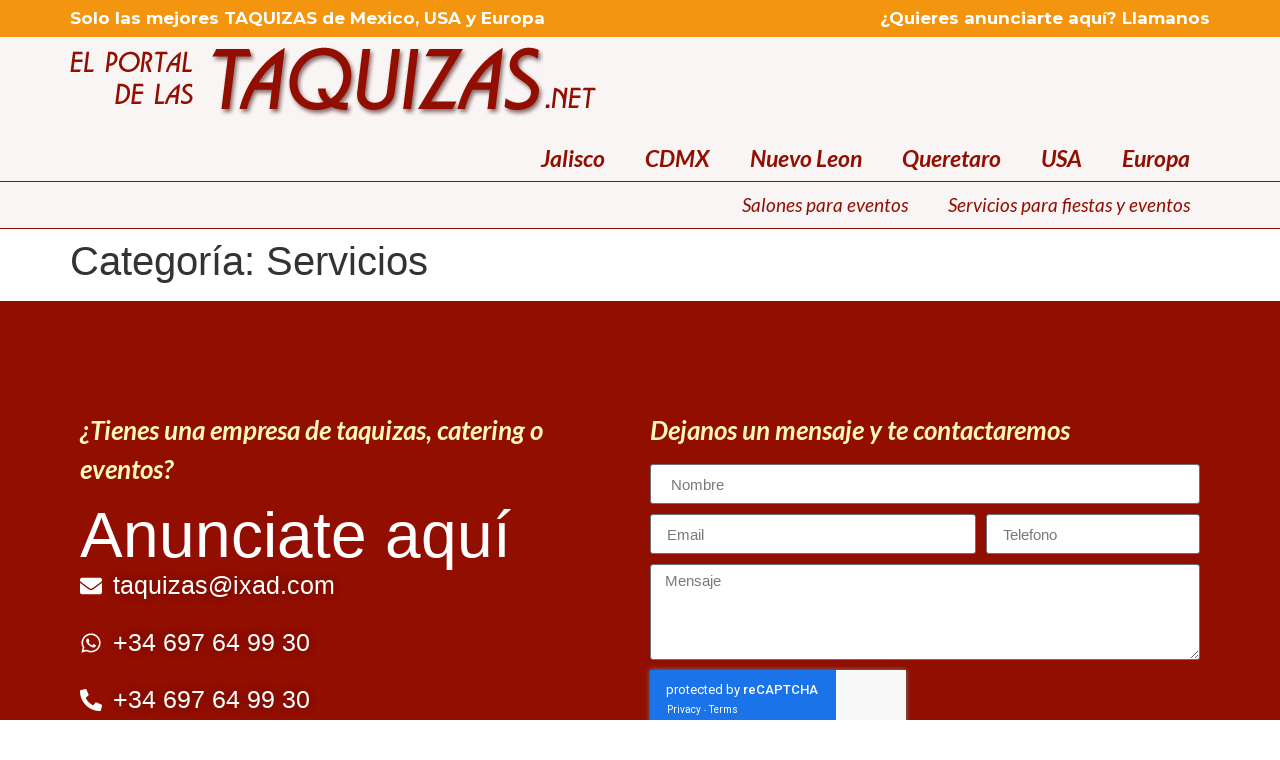

--- FILE ---
content_type: text/html; charset=utf-8
request_url: https://www.google.com/recaptcha/api2/anchor?ar=1&k=6LeOSYcpAAAAAMfqzTEVg01nAH5xAt8kYebeyjyW&co=aHR0cHM6Ly90YXF1aXphcy5uZXQ6NDQz&hl=en&type=v3&v=N67nZn4AqZkNcbeMu4prBgzg&size=invisible&badge=inline&sa=Form&anchor-ms=20000&execute-ms=30000&cb=15ihru5fl0dh
body_size: 48866
content:
<!DOCTYPE HTML><html dir="ltr" lang="en"><head><meta http-equiv="Content-Type" content="text/html; charset=UTF-8">
<meta http-equiv="X-UA-Compatible" content="IE=edge">
<title>reCAPTCHA</title>
<style type="text/css">
/* cyrillic-ext */
@font-face {
  font-family: 'Roboto';
  font-style: normal;
  font-weight: 400;
  font-stretch: 100%;
  src: url(//fonts.gstatic.com/s/roboto/v48/KFO7CnqEu92Fr1ME7kSn66aGLdTylUAMa3GUBHMdazTgWw.woff2) format('woff2');
  unicode-range: U+0460-052F, U+1C80-1C8A, U+20B4, U+2DE0-2DFF, U+A640-A69F, U+FE2E-FE2F;
}
/* cyrillic */
@font-face {
  font-family: 'Roboto';
  font-style: normal;
  font-weight: 400;
  font-stretch: 100%;
  src: url(//fonts.gstatic.com/s/roboto/v48/KFO7CnqEu92Fr1ME7kSn66aGLdTylUAMa3iUBHMdazTgWw.woff2) format('woff2');
  unicode-range: U+0301, U+0400-045F, U+0490-0491, U+04B0-04B1, U+2116;
}
/* greek-ext */
@font-face {
  font-family: 'Roboto';
  font-style: normal;
  font-weight: 400;
  font-stretch: 100%;
  src: url(//fonts.gstatic.com/s/roboto/v48/KFO7CnqEu92Fr1ME7kSn66aGLdTylUAMa3CUBHMdazTgWw.woff2) format('woff2');
  unicode-range: U+1F00-1FFF;
}
/* greek */
@font-face {
  font-family: 'Roboto';
  font-style: normal;
  font-weight: 400;
  font-stretch: 100%;
  src: url(//fonts.gstatic.com/s/roboto/v48/KFO7CnqEu92Fr1ME7kSn66aGLdTylUAMa3-UBHMdazTgWw.woff2) format('woff2');
  unicode-range: U+0370-0377, U+037A-037F, U+0384-038A, U+038C, U+038E-03A1, U+03A3-03FF;
}
/* math */
@font-face {
  font-family: 'Roboto';
  font-style: normal;
  font-weight: 400;
  font-stretch: 100%;
  src: url(//fonts.gstatic.com/s/roboto/v48/KFO7CnqEu92Fr1ME7kSn66aGLdTylUAMawCUBHMdazTgWw.woff2) format('woff2');
  unicode-range: U+0302-0303, U+0305, U+0307-0308, U+0310, U+0312, U+0315, U+031A, U+0326-0327, U+032C, U+032F-0330, U+0332-0333, U+0338, U+033A, U+0346, U+034D, U+0391-03A1, U+03A3-03A9, U+03B1-03C9, U+03D1, U+03D5-03D6, U+03F0-03F1, U+03F4-03F5, U+2016-2017, U+2034-2038, U+203C, U+2040, U+2043, U+2047, U+2050, U+2057, U+205F, U+2070-2071, U+2074-208E, U+2090-209C, U+20D0-20DC, U+20E1, U+20E5-20EF, U+2100-2112, U+2114-2115, U+2117-2121, U+2123-214F, U+2190, U+2192, U+2194-21AE, U+21B0-21E5, U+21F1-21F2, U+21F4-2211, U+2213-2214, U+2216-22FF, U+2308-230B, U+2310, U+2319, U+231C-2321, U+2336-237A, U+237C, U+2395, U+239B-23B7, U+23D0, U+23DC-23E1, U+2474-2475, U+25AF, U+25B3, U+25B7, U+25BD, U+25C1, U+25CA, U+25CC, U+25FB, U+266D-266F, U+27C0-27FF, U+2900-2AFF, U+2B0E-2B11, U+2B30-2B4C, U+2BFE, U+3030, U+FF5B, U+FF5D, U+1D400-1D7FF, U+1EE00-1EEFF;
}
/* symbols */
@font-face {
  font-family: 'Roboto';
  font-style: normal;
  font-weight: 400;
  font-stretch: 100%;
  src: url(//fonts.gstatic.com/s/roboto/v48/KFO7CnqEu92Fr1ME7kSn66aGLdTylUAMaxKUBHMdazTgWw.woff2) format('woff2');
  unicode-range: U+0001-000C, U+000E-001F, U+007F-009F, U+20DD-20E0, U+20E2-20E4, U+2150-218F, U+2190, U+2192, U+2194-2199, U+21AF, U+21E6-21F0, U+21F3, U+2218-2219, U+2299, U+22C4-22C6, U+2300-243F, U+2440-244A, U+2460-24FF, U+25A0-27BF, U+2800-28FF, U+2921-2922, U+2981, U+29BF, U+29EB, U+2B00-2BFF, U+4DC0-4DFF, U+FFF9-FFFB, U+10140-1018E, U+10190-1019C, U+101A0, U+101D0-101FD, U+102E0-102FB, U+10E60-10E7E, U+1D2C0-1D2D3, U+1D2E0-1D37F, U+1F000-1F0FF, U+1F100-1F1AD, U+1F1E6-1F1FF, U+1F30D-1F30F, U+1F315, U+1F31C, U+1F31E, U+1F320-1F32C, U+1F336, U+1F378, U+1F37D, U+1F382, U+1F393-1F39F, U+1F3A7-1F3A8, U+1F3AC-1F3AF, U+1F3C2, U+1F3C4-1F3C6, U+1F3CA-1F3CE, U+1F3D4-1F3E0, U+1F3ED, U+1F3F1-1F3F3, U+1F3F5-1F3F7, U+1F408, U+1F415, U+1F41F, U+1F426, U+1F43F, U+1F441-1F442, U+1F444, U+1F446-1F449, U+1F44C-1F44E, U+1F453, U+1F46A, U+1F47D, U+1F4A3, U+1F4B0, U+1F4B3, U+1F4B9, U+1F4BB, U+1F4BF, U+1F4C8-1F4CB, U+1F4D6, U+1F4DA, U+1F4DF, U+1F4E3-1F4E6, U+1F4EA-1F4ED, U+1F4F7, U+1F4F9-1F4FB, U+1F4FD-1F4FE, U+1F503, U+1F507-1F50B, U+1F50D, U+1F512-1F513, U+1F53E-1F54A, U+1F54F-1F5FA, U+1F610, U+1F650-1F67F, U+1F687, U+1F68D, U+1F691, U+1F694, U+1F698, U+1F6AD, U+1F6B2, U+1F6B9-1F6BA, U+1F6BC, U+1F6C6-1F6CF, U+1F6D3-1F6D7, U+1F6E0-1F6EA, U+1F6F0-1F6F3, U+1F6F7-1F6FC, U+1F700-1F7FF, U+1F800-1F80B, U+1F810-1F847, U+1F850-1F859, U+1F860-1F887, U+1F890-1F8AD, U+1F8B0-1F8BB, U+1F8C0-1F8C1, U+1F900-1F90B, U+1F93B, U+1F946, U+1F984, U+1F996, U+1F9E9, U+1FA00-1FA6F, U+1FA70-1FA7C, U+1FA80-1FA89, U+1FA8F-1FAC6, U+1FACE-1FADC, U+1FADF-1FAE9, U+1FAF0-1FAF8, U+1FB00-1FBFF;
}
/* vietnamese */
@font-face {
  font-family: 'Roboto';
  font-style: normal;
  font-weight: 400;
  font-stretch: 100%;
  src: url(//fonts.gstatic.com/s/roboto/v48/KFO7CnqEu92Fr1ME7kSn66aGLdTylUAMa3OUBHMdazTgWw.woff2) format('woff2');
  unicode-range: U+0102-0103, U+0110-0111, U+0128-0129, U+0168-0169, U+01A0-01A1, U+01AF-01B0, U+0300-0301, U+0303-0304, U+0308-0309, U+0323, U+0329, U+1EA0-1EF9, U+20AB;
}
/* latin-ext */
@font-face {
  font-family: 'Roboto';
  font-style: normal;
  font-weight: 400;
  font-stretch: 100%;
  src: url(//fonts.gstatic.com/s/roboto/v48/KFO7CnqEu92Fr1ME7kSn66aGLdTylUAMa3KUBHMdazTgWw.woff2) format('woff2');
  unicode-range: U+0100-02BA, U+02BD-02C5, U+02C7-02CC, U+02CE-02D7, U+02DD-02FF, U+0304, U+0308, U+0329, U+1D00-1DBF, U+1E00-1E9F, U+1EF2-1EFF, U+2020, U+20A0-20AB, U+20AD-20C0, U+2113, U+2C60-2C7F, U+A720-A7FF;
}
/* latin */
@font-face {
  font-family: 'Roboto';
  font-style: normal;
  font-weight: 400;
  font-stretch: 100%;
  src: url(//fonts.gstatic.com/s/roboto/v48/KFO7CnqEu92Fr1ME7kSn66aGLdTylUAMa3yUBHMdazQ.woff2) format('woff2');
  unicode-range: U+0000-00FF, U+0131, U+0152-0153, U+02BB-02BC, U+02C6, U+02DA, U+02DC, U+0304, U+0308, U+0329, U+2000-206F, U+20AC, U+2122, U+2191, U+2193, U+2212, U+2215, U+FEFF, U+FFFD;
}
/* cyrillic-ext */
@font-face {
  font-family: 'Roboto';
  font-style: normal;
  font-weight: 500;
  font-stretch: 100%;
  src: url(//fonts.gstatic.com/s/roboto/v48/KFO7CnqEu92Fr1ME7kSn66aGLdTylUAMa3GUBHMdazTgWw.woff2) format('woff2');
  unicode-range: U+0460-052F, U+1C80-1C8A, U+20B4, U+2DE0-2DFF, U+A640-A69F, U+FE2E-FE2F;
}
/* cyrillic */
@font-face {
  font-family: 'Roboto';
  font-style: normal;
  font-weight: 500;
  font-stretch: 100%;
  src: url(//fonts.gstatic.com/s/roboto/v48/KFO7CnqEu92Fr1ME7kSn66aGLdTylUAMa3iUBHMdazTgWw.woff2) format('woff2');
  unicode-range: U+0301, U+0400-045F, U+0490-0491, U+04B0-04B1, U+2116;
}
/* greek-ext */
@font-face {
  font-family: 'Roboto';
  font-style: normal;
  font-weight: 500;
  font-stretch: 100%;
  src: url(//fonts.gstatic.com/s/roboto/v48/KFO7CnqEu92Fr1ME7kSn66aGLdTylUAMa3CUBHMdazTgWw.woff2) format('woff2');
  unicode-range: U+1F00-1FFF;
}
/* greek */
@font-face {
  font-family: 'Roboto';
  font-style: normal;
  font-weight: 500;
  font-stretch: 100%;
  src: url(//fonts.gstatic.com/s/roboto/v48/KFO7CnqEu92Fr1ME7kSn66aGLdTylUAMa3-UBHMdazTgWw.woff2) format('woff2');
  unicode-range: U+0370-0377, U+037A-037F, U+0384-038A, U+038C, U+038E-03A1, U+03A3-03FF;
}
/* math */
@font-face {
  font-family: 'Roboto';
  font-style: normal;
  font-weight: 500;
  font-stretch: 100%;
  src: url(//fonts.gstatic.com/s/roboto/v48/KFO7CnqEu92Fr1ME7kSn66aGLdTylUAMawCUBHMdazTgWw.woff2) format('woff2');
  unicode-range: U+0302-0303, U+0305, U+0307-0308, U+0310, U+0312, U+0315, U+031A, U+0326-0327, U+032C, U+032F-0330, U+0332-0333, U+0338, U+033A, U+0346, U+034D, U+0391-03A1, U+03A3-03A9, U+03B1-03C9, U+03D1, U+03D5-03D6, U+03F0-03F1, U+03F4-03F5, U+2016-2017, U+2034-2038, U+203C, U+2040, U+2043, U+2047, U+2050, U+2057, U+205F, U+2070-2071, U+2074-208E, U+2090-209C, U+20D0-20DC, U+20E1, U+20E5-20EF, U+2100-2112, U+2114-2115, U+2117-2121, U+2123-214F, U+2190, U+2192, U+2194-21AE, U+21B0-21E5, U+21F1-21F2, U+21F4-2211, U+2213-2214, U+2216-22FF, U+2308-230B, U+2310, U+2319, U+231C-2321, U+2336-237A, U+237C, U+2395, U+239B-23B7, U+23D0, U+23DC-23E1, U+2474-2475, U+25AF, U+25B3, U+25B7, U+25BD, U+25C1, U+25CA, U+25CC, U+25FB, U+266D-266F, U+27C0-27FF, U+2900-2AFF, U+2B0E-2B11, U+2B30-2B4C, U+2BFE, U+3030, U+FF5B, U+FF5D, U+1D400-1D7FF, U+1EE00-1EEFF;
}
/* symbols */
@font-face {
  font-family: 'Roboto';
  font-style: normal;
  font-weight: 500;
  font-stretch: 100%;
  src: url(//fonts.gstatic.com/s/roboto/v48/KFO7CnqEu92Fr1ME7kSn66aGLdTylUAMaxKUBHMdazTgWw.woff2) format('woff2');
  unicode-range: U+0001-000C, U+000E-001F, U+007F-009F, U+20DD-20E0, U+20E2-20E4, U+2150-218F, U+2190, U+2192, U+2194-2199, U+21AF, U+21E6-21F0, U+21F3, U+2218-2219, U+2299, U+22C4-22C6, U+2300-243F, U+2440-244A, U+2460-24FF, U+25A0-27BF, U+2800-28FF, U+2921-2922, U+2981, U+29BF, U+29EB, U+2B00-2BFF, U+4DC0-4DFF, U+FFF9-FFFB, U+10140-1018E, U+10190-1019C, U+101A0, U+101D0-101FD, U+102E0-102FB, U+10E60-10E7E, U+1D2C0-1D2D3, U+1D2E0-1D37F, U+1F000-1F0FF, U+1F100-1F1AD, U+1F1E6-1F1FF, U+1F30D-1F30F, U+1F315, U+1F31C, U+1F31E, U+1F320-1F32C, U+1F336, U+1F378, U+1F37D, U+1F382, U+1F393-1F39F, U+1F3A7-1F3A8, U+1F3AC-1F3AF, U+1F3C2, U+1F3C4-1F3C6, U+1F3CA-1F3CE, U+1F3D4-1F3E0, U+1F3ED, U+1F3F1-1F3F3, U+1F3F5-1F3F7, U+1F408, U+1F415, U+1F41F, U+1F426, U+1F43F, U+1F441-1F442, U+1F444, U+1F446-1F449, U+1F44C-1F44E, U+1F453, U+1F46A, U+1F47D, U+1F4A3, U+1F4B0, U+1F4B3, U+1F4B9, U+1F4BB, U+1F4BF, U+1F4C8-1F4CB, U+1F4D6, U+1F4DA, U+1F4DF, U+1F4E3-1F4E6, U+1F4EA-1F4ED, U+1F4F7, U+1F4F9-1F4FB, U+1F4FD-1F4FE, U+1F503, U+1F507-1F50B, U+1F50D, U+1F512-1F513, U+1F53E-1F54A, U+1F54F-1F5FA, U+1F610, U+1F650-1F67F, U+1F687, U+1F68D, U+1F691, U+1F694, U+1F698, U+1F6AD, U+1F6B2, U+1F6B9-1F6BA, U+1F6BC, U+1F6C6-1F6CF, U+1F6D3-1F6D7, U+1F6E0-1F6EA, U+1F6F0-1F6F3, U+1F6F7-1F6FC, U+1F700-1F7FF, U+1F800-1F80B, U+1F810-1F847, U+1F850-1F859, U+1F860-1F887, U+1F890-1F8AD, U+1F8B0-1F8BB, U+1F8C0-1F8C1, U+1F900-1F90B, U+1F93B, U+1F946, U+1F984, U+1F996, U+1F9E9, U+1FA00-1FA6F, U+1FA70-1FA7C, U+1FA80-1FA89, U+1FA8F-1FAC6, U+1FACE-1FADC, U+1FADF-1FAE9, U+1FAF0-1FAF8, U+1FB00-1FBFF;
}
/* vietnamese */
@font-face {
  font-family: 'Roboto';
  font-style: normal;
  font-weight: 500;
  font-stretch: 100%;
  src: url(//fonts.gstatic.com/s/roboto/v48/KFO7CnqEu92Fr1ME7kSn66aGLdTylUAMa3OUBHMdazTgWw.woff2) format('woff2');
  unicode-range: U+0102-0103, U+0110-0111, U+0128-0129, U+0168-0169, U+01A0-01A1, U+01AF-01B0, U+0300-0301, U+0303-0304, U+0308-0309, U+0323, U+0329, U+1EA0-1EF9, U+20AB;
}
/* latin-ext */
@font-face {
  font-family: 'Roboto';
  font-style: normal;
  font-weight: 500;
  font-stretch: 100%;
  src: url(//fonts.gstatic.com/s/roboto/v48/KFO7CnqEu92Fr1ME7kSn66aGLdTylUAMa3KUBHMdazTgWw.woff2) format('woff2');
  unicode-range: U+0100-02BA, U+02BD-02C5, U+02C7-02CC, U+02CE-02D7, U+02DD-02FF, U+0304, U+0308, U+0329, U+1D00-1DBF, U+1E00-1E9F, U+1EF2-1EFF, U+2020, U+20A0-20AB, U+20AD-20C0, U+2113, U+2C60-2C7F, U+A720-A7FF;
}
/* latin */
@font-face {
  font-family: 'Roboto';
  font-style: normal;
  font-weight: 500;
  font-stretch: 100%;
  src: url(//fonts.gstatic.com/s/roboto/v48/KFO7CnqEu92Fr1ME7kSn66aGLdTylUAMa3yUBHMdazQ.woff2) format('woff2');
  unicode-range: U+0000-00FF, U+0131, U+0152-0153, U+02BB-02BC, U+02C6, U+02DA, U+02DC, U+0304, U+0308, U+0329, U+2000-206F, U+20AC, U+2122, U+2191, U+2193, U+2212, U+2215, U+FEFF, U+FFFD;
}
/* cyrillic-ext */
@font-face {
  font-family: 'Roboto';
  font-style: normal;
  font-weight: 900;
  font-stretch: 100%;
  src: url(//fonts.gstatic.com/s/roboto/v48/KFO7CnqEu92Fr1ME7kSn66aGLdTylUAMa3GUBHMdazTgWw.woff2) format('woff2');
  unicode-range: U+0460-052F, U+1C80-1C8A, U+20B4, U+2DE0-2DFF, U+A640-A69F, U+FE2E-FE2F;
}
/* cyrillic */
@font-face {
  font-family: 'Roboto';
  font-style: normal;
  font-weight: 900;
  font-stretch: 100%;
  src: url(//fonts.gstatic.com/s/roboto/v48/KFO7CnqEu92Fr1ME7kSn66aGLdTylUAMa3iUBHMdazTgWw.woff2) format('woff2');
  unicode-range: U+0301, U+0400-045F, U+0490-0491, U+04B0-04B1, U+2116;
}
/* greek-ext */
@font-face {
  font-family: 'Roboto';
  font-style: normal;
  font-weight: 900;
  font-stretch: 100%;
  src: url(//fonts.gstatic.com/s/roboto/v48/KFO7CnqEu92Fr1ME7kSn66aGLdTylUAMa3CUBHMdazTgWw.woff2) format('woff2');
  unicode-range: U+1F00-1FFF;
}
/* greek */
@font-face {
  font-family: 'Roboto';
  font-style: normal;
  font-weight: 900;
  font-stretch: 100%;
  src: url(//fonts.gstatic.com/s/roboto/v48/KFO7CnqEu92Fr1ME7kSn66aGLdTylUAMa3-UBHMdazTgWw.woff2) format('woff2');
  unicode-range: U+0370-0377, U+037A-037F, U+0384-038A, U+038C, U+038E-03A1, U+03A3-03FF;
}
/* math */
@font-face {
  font-family: 'Roboto';
  font-style: normal;
  font-weight: 900;
  font-stretch: 100%;
  src: url(//fonts.gstatic.com/s/roboto/v48/KFO7CnqEu92Fr1ME7kSn66aGLdTylUAMawCUBHMdazTgWw.woff2) format('woff2');
  unicode-range: U+0302-0303, U+0305, U+0307-0308, U+0310, U+0312, U+0315, U+031A, U+0326-0327, U+032C, U+032F-0330, U+0332-0333, U+0338, U+033A, U+0346, U+034D, U+0391-03A1, U+03A3-03A9, U+03B1-03C9, U+03D1, U+03D5-03D6, U+03F0-03F1, U+03F4-03F5, U+2016-2017, U+2034-2038, U+203C, U+2040, U+2043, U+2047, U+2050, U+2057, U+205F, U+2070-2071, U+2074-208E, U+2090-209C, U+20D0-20DC, U+20E1, U+20E5-20EF, U+2100-2112, U+2114-2115, U+2117-2121, U+2123-214F, U+2190, U+2192, U+2194-21AE, U+21B0-21E5, U+21F1-21F2, U+21F4-2211, U+2213-2214, U+2216-22FF, U+2308-230B, U+2310, U+2319, U+231C-2321, U+2336-237A, U+237C, U+2395, U+239B-23B7, U+23D0, U+23DC-23E1, U+2474-2475, U+25AF, U+25B3, U+25B7, U+25BD, U+25C1, U+25CA, U+25CC, U+25FB, U+266D-266F, U+27C0-27FF, U+2900-2AFF, U+2B0E-2B11, U+2B30-2B4C, U+2BFE, U+3030, U+FF5B, U+FF5D, U+1D400-1D7FF, U+1EE00-1EEFF;
}
/* symbols */
@font-face {
  font-family: 'Roboto';
  font-style: normal;
  font-weight: 900;
  font-stretch: 100%;
  src: url(//fonts.gstatic.com/s/roboto/v48/KFO7CnqEu92Fr1ME7kSn66aGLdTylUAMaxKUBHMdazTgWw.woff2) format('woff2');
  unicode-range: U+0001-000C, U+000E-001F, U+007F-009F, U+20DD-20E0, U+20E2-20E4, U+2150-218F, U+2190, U+2192, U+2194-2199, U+21AF, U+21E6-21F0, U+21F3, U+2218-2219, U+2299, U+22C4-22C6, U+2300-243F, U+2440-244A, U+2460-24FF, U+25A0-27BF, U+2800-28FF, U+2921-2922, U+2981, U+29BF, U+29EB, U+2B00-2BFF, U+4DC0-4DFF, U+FFF9-FFFB, U+10140-1018E, U+10190-1019C, U+101A0, U+101D0-101FD, U+102E0-102FB, U+10E60-10E7E, U+1D2C0-1D2D3, U+1D2E0-1D37F, U+1F000-1F0FF, U+1F100-1F1AD, U+1F1E6-1F1FF, U+1F30D-1F30F, U+1F315, U+1F31C, U+1F31E, U+1F320-1F32C, U+1F336, U+1F378, U+1F37D, U+1F382, U+1F393-1F39F, U+1F3A7-1F3A8, U+1F3AC-1F3AF, U+1F3C2, U+1F3C4-1F3C6, U+1F3CA-1F3CE, U+1F3D4-1F3E0, U+1F3ED, U+1F3F1-1F3F3, U+1F3F5-1F3F7, U+1F408, U+1F415, U+1F41F, U+1F426, U+1F43F, U+1F441-1F442, U+1F444, U+1F446-1F449, U+1F44C-1F44E, U+1F453, U+1F46A, U+1F47D, U+1F4A3, U+1F4B0, U+1F4B3, U+1F4B9, U+1F4BB, U+1F4BF, U+1F4C8-1F4CB, U+1F4D6, U+1F4DA, U+1F4DF, U+1F4E3-1F4E6, U+1F4EA-1F4ED, U+1F4F7, U+1F4F9-1F4FB, U+1F4FD-1F4FE, U+1F503, U+1F507-1F50B, U+1F50D, U+1F512-1F513, U+1F53E-1F54A, U+1F54F-1F5FA, U+1F610, U+1F650-1F67F, U+1F687, U+1F68D, U+1F691, U+1F694, U+1F698, U+1F6AD, U+1F6B2, U+1F6B9-1F6BA, U+1F6BC, U+1F6C6-1F6CF, U+1F6D3-1F6D7, U+1F6E0-1F6EA, U+1F6F0-1F6F3, U+1F6F7-1F6FC, U+1F700-1F7FF, U+1F800-1F80B, U+1F810-1F847, U+1F850-1F859, U+1F860-1F887, U+1F890-1F8AD, U+1F8B0-1F8BB, U+1F8C0-1F8C1, U+1F900-1F90B, U+1F93B, U+1F946, U+1F984, U+1F996, U+1F9E9, U+1FA00-1FA6F, U+1FA70-1FA7C, U+1FA80-1FA89, U+1FA8F-1FAC6, U+1FACE-1FADC, U+1FADF-1FAE9, U+1FAF0-1FAF8, U+1FB00-1FBFF;
}
/* vietnamese */
@font-face {
  font-family: 'Roboto';
  font-style: normal;
  font-weight: 900;
  font-stretch: 100%;
  src: url(//fonts.gstatic.com/s/roboto/v48/KFO7CnqEu92Fr1ME7kSn66aGLdTylUAMa3OUBHMdazTgWw.woff2) format('woff2');
  unicode-range: U+0102-0103, U+0110-0111, U+0128-0129, U+0168-0169, U+01A0-01A1, U+01AF-01B0, U+0300-0301, U+0303-0304, U+0308-0309, U+0323, U+0329, U+1EA0-1EF9, U+20AB;
}
/* latin-ext */
@font-face {
  font-family: 'Roboto';
  font-style: normal;
  font-weight: 900;
  font-stretch: 100%;
  src: url(//fonts.gstatic.com/s/roboto/v48/KFO7CnqEu92Fr1ME7kSn66aGLdTylUAMa3KUBHMdazTgWw.woff2) format('woff2');
  unicode-range: U+0100-02BA, U+02BD-02C5, U+02C7-02CC, U+02CE-02D7, U+02DD-02FF, U+0304, U+0308, U+0329, U+1D00-1DBF, U+1E00-1E9F, U+1EF2-1EFF, U+2020, U+20A0-20AB, U+20AD-20C0, U+2113, U+2C60-2C7F, U+A720-A7FF;
}
/* latin */
@font-face {
  font-family: 'Roboto';
  font-style: normal;
  font-weight: 900;
  font-stretch: 100%;
  src: url(//fonts.gstatic.com/s/roboto/v48/KFO7CnqEu92Fr1ME7kSn66aGLdTylUAMa3yUBHMdazQ.woff2) format('woff2');
  unicode-range: U+0000-00FF, U+0131, U+0152-0153, U+02BB-02BC, U+02C6, U+02DA, U+02DC, U+0304, U+0308, U+0329, U+2000-206F, U+20AC, U+2122, U+2191, U+2193, U+2212, U+2215, U+FEFF, U+FFFD;
}

</style>
<link rel="stylesheet" type="text/css" href="https://www.gstatic.com/recaptcha/releases/N67nZn4AqZkNcbeMu4prBgzg/styles__ltr.css">
<script nonce="I9jKnYOpa-utTAVW8L55-w" type="text/javascript">window['__recaptcha_api'] = 'https://www.google.com/recaptcha/api2/';</script>
<script type="text/javascript" src="https://www.gstatic.com/recaptcha/releases/N67nZn4AqZkNcbeMu4prBgzg/recaptcha__en.js" nonce="I9jKnYOpa-utTAVW8L55-w">
      
    </script></head>
<body><div id="rc-anchor-alert" class="rc-anchor-alert"></div>
<input type="hidden" id="recaptcha-token" value="[base64]">
<script type="text/javascript" nonce="I9jKnYOpa-utTAVW8L55-w">
      recaptcha.anchor.Main.init("[\x22ainput\x22,[\x22bgdata\x22,\x22\x22,\[base64]/[base64]/[base64]/[base64]/[base64]/[base64]/KGcoTywyNTMsTy5PKSxVRyhPLEMpKTpnKE8sMjUzLEMpLE8pKSxsKSksTykpfSxieT1mdW5jdGlvbihDLE8sdSxsKXtmb3IobD0odT1SKEMpLDApO08+MDtPLS0pbD1sPDw4fFooQyk7ZyhDLHUsbCl9LFVHPWZ1bmN0aW9uKEMsTyl7Qy5pLmxlbmd0aD4xMDQ/[base64]/[base64]/[base64]/[base64]/[base64]/[base64]/[base64]\\u003d\x22,\[base64]\\u003d\x22,\x22JsKzQcKDwpfCnioDbBLCrWDDq08sw6w/w4nDqCtdSHtRBMKgw4pMw6lCwrIYw4rDvSDCrS7CrMKKwq/DkAI/ZsKowpHDjxkbRsO7w47DpcKHw6vDolrCkVNUaMOlFcKnAsKLw4fDn8KkDxl4wpjCnMO/[base64]/CiFB3QHrDqyzDvMK2JcKzfxImw7A5cQTCn1Buwosaw7nDp8KFNVLCvUfDvcKbRsK0VsO2w6wVY8OIKcKSd1PDqhhhMcOCwrLCqTIYw4PDl8OKeMKWesKcEUt3w4l8w6lZw5cLGxcbdX/[base64]/CmiDDsMKobsOLwq/CssOtw5DCt8Kww7pawqAQw4F3dyrCggLDl04VX8K2QsKYb8Kew43DhApBw7BJbiTCnwQPw4QeEArDjMK9wp7DqcK6wpLDgwNOw7fCocOBCsOOw49Qw5UxKcKzw7ZLJMKnwr7DjUTCncKsw7vCggE+LsKPwohtBSjDkMKcDFzDisOsHkV/TDTDlV3Clkp0w7Q/d8KZX8Omw4PCicKiJ2HDpMOJwoXDlsKiw5dDw4VFYsKewoTChMKTw43DmFTCt8KgNRx7fGPDgsOtwoEyGTQxwo3DpEtMV8Kww6MuasK0TGzClS/[base64]/DiCXCtcK1w4pWfC/[base64]/DisKzwp7Cg0zDohhfw4LCo8KdDsOfwqbCncOLw5hhwp9XdsOmCsKZHcOywoTCn8Kew57DiVTClh3DvMOtRcKXw7PCpsK2dcOswrgAHj/CmQzCnmtKw6nChRJ8wpzDh8OILsOaasONKT/Cl2TCj8O6McOswpRtw7rCt8KTwq7DiUgsBsOiAVnCi3jCtAPCt3bDqywswqETC8Otw7/DvsKuwoJmPkfDvX1hL37DpcOHf8OYWhtFw7MoesOkacOvwrjCicOrLjfDlsKtwq/[base64]/CojtINcKgwqfCoMOuw7JzwpnDmjXDslQRDz0ZUGfDt8KNw7ZvZEMHw4TDmMKww7zCgE7Co8OEckYTwpzDhmkHCsKSwpjDn8O9WcOTK8OgwqLDln9ROXfDoyXDgcO4wpDDrHbCo8OkGz3Cv8Kgw54ISF/Cq0XDkUfDpCLCqQc6w4/[base64]/Q8KVwpfCgsO7w7tQMl3CgsKEZhNqwqoyPVTDvXDCo8OVYsK1WcOhbsKXw5vCtVfDk3/Cv8Kuw6Vnw7BcGcK8wrrCghrDn1TDm2jDugvDrAjCn0jDtHMyGHfDqyJBRRNBPcKBdTvDh8O5w6HDoMK6wrxhw4Jjwq/CsmfCvk9NRsKYPhgSdR7CicO/DRrDrMOPwpHDrTBZOFDCn8KuwplAUMKWwpgqwrkpPcOnaRUjN8ONw6pyfH1jwrUKRsOFwpAAwrFRJsO0UzTDmcOxw6UEw6/CvcOEEMOswpNLTMKXRlnDv3jCikfCngZLw6ctZyNsFTTDnlgIN8OEwp1FwoTCmsOdwq/CklknL8OJaMOxQHRaO8Oow4wQwoTCsShywoAtw5BOwpvCmT9EJhYpOMKMwoPCqWrCu8KRw4zCuyzCr1jDi0UDw63DtD5fwqXDgTofXMKtGFYMC8K1QsKsBxrDqsKZPMOjwrjDv8KsMzBnwopaMCc0wqAGw73ClcOEwoDDlBTDr8OpwrZoU8KBRm/[base64]/[base64]/Cp0oqwoZ3MhTCuMO1w6rDmxN0BgUHwoRWwqZ0wqlMJhPDnkvDv39Hwol7w4EPw655w5rDhCjDnMKKwpfDpsKxMhgzw43DkCjDjcKJwpvClxrCoEcKcGFSw5/CqRLCoDp8ccOCYcOAwrYvcMO1w5nDrcK8MsOKMnZ9NQwkccKYP8Kpw7YmLBjCg8OcwpsAMSQKw7gkfx7Crl7CimgRw7TChcKYDjjCmBMZXMO3DsOOw7jDjBcTw55Qw5/Co0FiAsOUwpTCm8KRwrPCvMKjwr9TF8KdwqcjwofDpxpcWWMrJMKuwo/DjMOqwofCmcOpF3YZcXVoCsOZwrtyw65YwoTDu8ObwpzCjXBpwphJw4nDl8OYw6XCisKcYD09wpUyNyw8wq/DmTNJwrdqwonDu8KJwp5WYEQ+bsK9w413wohLFHdtJcKHw7gkPHJlPUvCsEbCklsDw77CmBvDrcOVAztxWMKew7jDghvCoFl5CRvDn8OkwowWwrwINMK2w4TDtcKAwq3DvMKZwpPCp8K+AMO/wr7CsxjCisKPwpMIUsKoCBdew7nCjcO/w7vCrgPDpklAw7/DnHMjw71Yw4LCvcOuHSPCtcOpw75Swr3Cq2VWXTnCnmHCpsOww5DCocOiS8KHw75QR8Oyw47Ch8KoGhfDo3vCiEZPwr7DthXCo8KBADhNKV3CqcO/QcKgXjjCgGrCiMOrwp0Hwo/CswPDpEJ9w7PDulnCg2vDosOBW8OMw5PDhHZLejDDpDQsWMOuPcO5XVl1BX/[base64]/CuHsBw5DConLChsK0esKILMOBwogICMK8DMK8w5IyUMOAwqLDrcOgZ04/w6pYBcOJwoF5w7BSworDvSbCuUvCocKgwp/ChcK4wpfChTvCpcKUw7LCusOqZ8OlX0UCJBJYNFjDr1kpw7/CuX/[base64]/Dv8Krw6DChGlGMcKmOX9bASzCiMO/[base64]/Cu8Ozw79OwoQPFsOkf27DmzzCsMO3w61PawDCjsOAwo9idcOTwojDpMKkQMKXwpbCky4EwpXCj2khO8OSwr3CiMOXM8K7IMOLw5QidcKCw5J7csO7w7nDqQPCm8KcAQPCpMKRdMKiKsO/[base64]/[base64]/[base64]/DicKDPTPDpsKaw5YaPWfCqkVOw7Iww4LDhGkwSsOSRUxtw7IFBMKYw7IrwoBFQ8OzccO2w6ZIAxPDl2DCtsKLdsKJFsKJbsKQw5XCjcKNwpgVw7XDiG0Bw57DpxPCjUhMw4IQL8K1NiLCgMOFwo3DrsOzVcK1V8KLDEgIw6lrw6BWJcO3w6/Dt1rDmSBnEMKRHcK8wrPClcKpwoXCpsOkw4PCl8KGMMOkMARvA8KlMWXDq8OMw7cCSSAcNFnDr8Kaw6nDvTtkw6ZjwrBVaAnCj8O0w5nCp8KRwr1HF8KIwrfDm3bDucKyAW4OwpTCu2cEGcO1w5ETw7wcesKGZTdBQk9CwoZtwoPCuisLw5XCnMKQDW/DjsKBw5rDsMO8wrHCv8K1wqlBwplGwqfDi3JAwrPCm1IYw7TDq8KLwoJYw6rCjTQIwrLCn0HCm8KRwo4WwpUVWsOxBTJhwpLCmEnCoHHCrFzDsUzCrsK8AUZFwrUywp7CojnDjMOnw7cTwrZrCMONwrjDvsK+wpHChRIrw5zDqsONVi45wp/CrABiamxTw5DCiAgzLnLCmwjCkHXDh8OMw7XDkC3DjXnDk8K8Bk9Rw7/DkcOBwpbDpMO9IcKzwokLZgnDmBM0wqvCq3N3UsK3Y8K4UR/CncOEPMObcMKcwoNkw7jCtFzClMKhfMKSTcOvwqoPFMOGw4MAwrrDicOlW1UKScO8w4l9VsKPTELDnsKgwq1feMKEw6XCqE/DtQE8wrZ3wqFpSMOba8KCISPDo3Jaf8KZwpHDssK/w6PDscKFw5rCnxrCn3zDkcKwwr/[base64]/[base64]/DlyzDusOLwpHDogbDsTLDjB4jwqvDrDQ1ecOXJ1fCmzzDq8KcwoY7CmpJw4oResOQcsKRNGcLL0fCkXTCh8OAKMKyKMKTeGjClsK6TcKDdQTCtwfCmsOQC8O3wrnDsyUnYCMdwqTClcKcw7DDoMOuw7LCv8OjPAAvw7fCuXbDt8Oow6k3S3jDvsOQcAk4wq/DmsKkwpt4w6/CmG4ww5c/w7RsdQXCkR0Jw47DhsOtL8KKw4tOHDVpMDnDocKZVHnCvMOyWnQHwqDCsVhFw43CgMOqZsOJw4PChcO2T0AgJcOBwoQZZ8OHaV8qGcODw6fCjcOdw4vClMKmL8KXwpUoGsKPwprClxbDicOVYXXDnT0ewqtnwq7Cs8O6wqp/QGDDvsOvCAtSHFdLwqfDqXtGw7DCtMKKdMOECnN2wpEpGMK4w4TCi8Opwr/ChMOKRVRwBSJaFWYbwrvDlVJDY8KMwoEDwp5CB8KNEcKdIcKJw7rDuMKJIsOtw53Cn8O+w7w2w6sXw606acKCZRtPwrjDisOUwo7Cj8OHwonDmX/CvH3DsMOPwr5gwrrDgcKZQsKGw597F8O/wqTCuDsaP8Kkw7Uow41cwoHDvcO/w7w8N8K7DcKdwq/DhHjCjDLDvydOZw9/RWLCisOPQsOeDjlVElTDohVTNi0nw48xUFfDiA5NJkLCtnJtwr1Dw5l4AcOjPMOcwp3DkMOff8KTw5UzGgQVRMKrwpnDs8KxwqBTw4h8w4rCtcKQGMO/[base64]/CgBZrwobDrMKHEjnDiTLCqMKxIhx6w7HCs8Oxw5gUwpfCh8KIwoRbw5zCq8KzE3hiaThwKcKIw7vDsH0Xw7sPQlvDlsOpeMOXCMOgVR9Lw4TDj0ZtwprCtx/[base64]/[base64]/[base64]/[base64]/w63CunjChl0YCD7DrFc4IknCukHCuGNYD2zCl8Opw5PCngjChXgOGcKkw545CMKHwpIJw4DDmsO4DBdBwoLCoEPCjTrDinXCtyciVcOOcsKXw656w7DDggpGwqHCoMKSw6vCtyrCrix/PgnCgcOOw7kAO25PFMKnw7XDpDzClzVbeR7CrMKIw4HCusOnQ8OTw4vCtCgpw75Ne3M0FXrDlcOzXsKCw715w7nChhXDr0/DqFxdcMKIQVIfaVBmUsKcK8Kgw5/CoCfCtMKHw45Gw5XDjyvDlcOwQsOOB8KQL3NMUnkEw7lof3zCpMK6XWgxw7nDgHxeGMKtfk7DqyTDq3ErN8OsIjTCgsOJwp/CuWwRwoPDmQ1yPMOUOVw/fnnCo8Kvw6RnfSnDosOAwr3CgcKpw5ouwpbDqcOxw6/DiGHDgsKTw6jDnSzCr8Klw4zDmMOfAxrDtMKzDMKawrM+RsKXBsKZT8KrZFVRwpZsfsOZK0TDnUPDunvCj8OIZC7Cg0LCs8O5woPDgWDCiMOowrkjCnEkwohGw4YWwr3CvsKcVsKacsKROzPCksKvT8OQTh1Vw5XDm8K9wqTDgsKCw5XDgsO2w5Rrwo/DtsKSecOED8Oaw4dkwpYxwr8GD1rDucOWN8OLw5QRw6hdwpw8MiBCw4lCw755DcObMlhFw6jCq8O/w6jDucKTRirDmwHDuwrDplvCvcKrOMOzMgrDtsOPBcKPw7giEz3DhVfDpxzCjlITwrXDrjwewq/CisKfwqFBwrxsL17DncKtwr8sEFAKa8K6wpfDlcKaDsOnN8KfwrseGcO/w4zDmsKoIV5VwpLCtT9ncRU6w4fChMOKDsODLxXCrHduwptSFGbCicOZw61iVTAeCsOFwrI1VMKQMMKowrNzwp59aiXCjH5YwoTCg8KbGkwEw7IewoExdsK/w5HDkFXDlcOdPcOKwr7CqAMwIkTDhcOkwrXDul/DnXVlw5xlYTbCosKcwrsUesOaccKSO19Ow63DmHsZw7oaUnfDlsOkImxEw7F1w5rCo8O/w6pXwrTDvMOcW8O/w58Qf1suEz0JMsOzHcKywo8NwpsewqhjZ8OpPHFHIgAywofDnw3DtMOcKA4jVX4Ow7DCoF5KXkBNJFTDl0rCqwAiZVE6wqvDgAzCvRlpQEhae2UqF8KTw5QufwjCksKhwosswp02SsKcD8KXMEFSAsOFw59Ew5dgw4/[base64]/Cnz8Gw4gkw5EnwqvCksOob8ObQcOFwrDDrMKBw5rCon5Cw6nCgMOVBTMCK8OZJTvDtRLCiCbCgsKUX8Kxw5fCnMO7YEnCqMKJw4onLcK/w4PDj1TCmMKBGVLCiELCvADDhG/DvsOmw5Rvw63CrhbCl1dfwpY+w5ZaDcKNZ8KQw6hOw7sswrHCsQ7DuDQ/w43DgQvCrEHDjDcKwrzDm8KYw7gEXg/DgE3CksOIw4Jgw43CpMKZw5PDhGzCucKXwqPCqMOSw6JKEx3CpSzDrQAeCH/[base64]/[base64]/DmF1kw5fDlCzDrFrDvsOUBcO4SMKLwqBcQxLDrMKHEnvDgMO2wqbDlCPDj14ZwqDCpHYxwpvDpRLDrcOIw5YZwqHDhcOHw5Fhwp0AwpZaw441JcKSK8OFNmnDjsKnPXQlU8Kaw7gHw4PDi2/CsD16w4PCmcOywrJrX8O6DD/DqMKuasO6BnPDtnDDs8OISHtdWRrDk8O0HVfCscObwqrDrA/CvhXCk8KWwrduGiAPBsKbclFcw7okw5dFb8K/wqVqb37DrMO+w5DDhsKSf8KEwr5PQU/CrlLCn8O/[base64]/Ct3w6VyPCgsOUw6Utw71be2TCuiIHXi1jw6RJITF9w6Iuw57DhsO2wqN8asOWwq0HIB9zJw3Cr8OfcsO5RMO6XyRwwrdTKsKRSzlDwqc0w5Mfw6zDp8OZwpMwMh/Dj8Kmw7HDukdzKlVgT8KKGWTDucKKwpJdfsOWTUAPSMOgUsODw5w4A2JpYMOXXWrDqC/CrsK/[base64]/Cg8KhZsKiwo7CjysKwp/Dl0h8ScKcbQQaw7xNw4c2w70Cwrl5WMKyesOZZcOgW8OACMOfw6XDsEXCn1bCqMKNw5rDvMKGfTnDkwgFw4rCmcKLwrzDlMKODjY1wpgDwrzCvGkrIcKcw6TDlx0GwpR/w6owFcOrwoXDrmg6ZWdhPcKsDcOnwrQ4MsOmek/[base64]/[base64]/CssOVwqgpbcOAwqgtJCTChyrCjVjCpMORW8OoIMOcTG9YwqfDjShzwozDtR9dR8OOw6kYHzwIwpbDlsKgKcK3Nh0gd2zCjsKUwop+w4zDrHjCl37CuljDuH5aw7zDqsOpw5EnOMKow4/Ct8Kcw4EQTsK+wpfCj8OiTsOAS8Ouw71LNAlewrHDoRvDicOwe8Okw5orwoZPH8OeUsODwqshw6w7RxPDiDd3w63CvjcWw7cgFyPCmcK9w7nCoQzCkhU2eMO8fX/Cv8O+w4rDs8Ogwp/CswBCA8KCw58ZSg3DjsO+wrIcbA0jw6LCgMKiC8OMw5pDUwbCt8K0wpY7w69+ScKMw4bDg8Odwr/DtMK5WX3DvyZvJEzDmW1xTxI/Z8OWw4x6PcOzUcK/dcKTw54oZ8OGw70sLMOHQsKjcwUpw53Ci8OoTMO3W2IvBMOxOsKpwp7DoGQ0VA8xw7xaw5fDksOkw412UcO3XsO5wrEEw6TCrsKPwpIlMMKKZsONBC/Ch8Knw5NHwq1xNTt7eMKTw70jw7Ibw4QFM8Kiw4p1wr8dbMOEG8OXwrxDwqbChyjCqMKRw7zCt8OOSSxiK8KoamrDrsKewr4ywqDCtMOoS8OnwojCpcKQwoIBQ8OSw4MqaWfDjCgFe8KmwpPDoMOvw7UBXnHDgCLDlsOHRE/DgjN/GsKwICPDo8O/TMOQPcOKwqZMHcKqw53DosO2wrLDomxrPw/Dsysfw75Lw7QvQsKcwpvCo8K3wrUcw6LDpjxHwoDDnsKjw7DDrTVXwq9ewppgEMKrw5PCnwXChVPCmcOndMKWw57Dh8KkC8OzwofCgsOlwoUCw4ISX2bDh8OZTi1fwoDCjcOrw5zDrcOowqVrwqrCm8O6woAJw6nClMOUwr/[base64]/[base64]/Cpn4VLMOJw5TCmyTCjS0kwogFwo5IVMKCUGwrw5/DksOLEiNLw6gYw5vCsDVdw7TCoQsZaT7CtS09dcK3w5/ChEpmDMKHfm8lUMOJMgtIw77Cq8K/NBfDrsO0wq3DtigmwoDDuMOtw4YZw5zDlcOaf8O7DidswrDCvSTDmHEfwoPCszVMwrrDs8Kcd34/FMOAewxVfyvCuMKpTsKswovDrMODbXs7wolDOsKuWcKJE8O1DcK9JMOBwqDCq8OHUyXDkTB7w4TDrcKFT8Kqw4U2w6DDmsO4AhtjVsOBw7XCuMOdRyQeS8Orwql0wqfDvVjCr8OIwo9hf8KnYMKnHcKHw7bCksKlRnVyw4Uxw4gvw4vCiXPCosKmTcK/[base64]/DoMKxWMKWU8KyTsKHMcOuEWRWLTNBVMKADnI8w77CvMOrQsKhw7hVw7ViwoLDtsKwwrFrw47Cu1vDgcO4bcK0wrBFEjQRIRvCsBsAIyzCgw7CvGcewo4cw4/[base64]/CuMObL0rDknIhB8OheXxdIsKZw77Dl8OKwp0vMsKeTGw1NMK+WMO4w5slSMK0FCPCr8OTw6fDlMO4AsKqejLCmcO1w4rDujXDl8K4w5FHw5s2wqHDjMK0w5c3L2s+QcKAw4kWw7zCixcCw7QoVMOhw4IHwr0fM8OLTsKuw5/DvcKcTsK6wqAWw57DgsKOOVMnLcKrMgrDj8O2wqNpwp8Wwo48wrbCvcOgIMKIwoPCicOqwqtiSE7Cn8Krw7TCh8KqBAZ2w6bDg8KvN2TDv8OswobDqcK6w53CjsOwwp4awprDmsORRcOUOcKHOB7Dl0zDlMKVawfCosOlwqfDhcOoE2g9O30Aw7FpwptKw4pPwr1UF2/CpkXDuAbCs04GVMOTFwY9wrYrwp7CjwvCmsOsw6pEc8KmUwDDthjClMK2aVfCn0/ClQMubcOOWWMIV0rDnMOlw7wFwqsQV8O6woLCn2TDgcODw4kLwqLCvFTDkzsZVDzCplAKUsKNKcKSP8OLbsOEHsOYDkLDtcKgIsOmw7vCj8K6GMKLwqR1OHbDoHrDoXzDj8KZwqoPcUnCnDrCqmBcwqpKw48Aw6Fzbktow6oqNcOVw4Z/[base64]/DkGDDisKqUsKOZMKWw5V7w7nDpTh8w4zDusOrw7nDhALCsMK8UcOpCEV1FQs5QQ1Lw41+UsKNAMOUwpPChMOJw5fCuA/DvsK2UVnCqFzDosOEwrtrEAkVwqJmwoIYw53CucOMw6DDjsK/RsOlLVMbw7Qowphbwo0Tw6rCnsOtcBfCvcK7Y2DDkTHDrB3DusOnwpfClsO6fMKOYsOZw5w8EcOPJsKew48mbXjDsEHDkMO8w5XCmmURPsKPw6QcVnUxHDwzw5/[base64]/wq/CgcOvHMOQw6pLYljDr8OdIMKDwoszw6wAwozDhsOywoczwrLDjcKawqdNw5PDp8K9wrLCisK+wrF/DUfCkMOqBsOkw77DoGlxwpPDsFdlwq8Ow5MCc8K/[base64]/[base64]/fRR9PsOTZ0vCgjnDmGkPwr7CiypuwpgBwqjCik/CjTJ9KDvDpMOeWznDqV8ow6vDoBHCucO1UcK7NyR5w43DnEzCp1BfwqXDvcO4K8OMEcKTwovDpcKsd0xBLRzCqsOtPGvDu8KHD8KPVcKSbRrCpllIwo/DniXChn/[base64]/DsQTDk8KIwo1/RlzCq3Vca2/DssKaKUZMwqTDt8KFVmEzRMOrTzLDvcKIUj3Dv8Kkw7N4c1FZE8KTP8K4OixEO3LDn3jCuwQew5rDjcKLw7EYVgLCnUVzGsKLw6rCkjXCv1TCr8KrV8Oxwp4xH8KjOV1Zw4BdAMOZCxVhw7fDkWUtOkB7w6rDrGYuwph/w40YY3omUsKgw5NPw6hAdMO8w7YxN8KNAsKTKiLDj8OBeytsw6XCj8OFTwYmETjDrMOLw55iBXYVwooXwrTDpsKMdsOZw4sIwpbDuX/DicKBwqTDi8OHAMOZfsO1w6HDvsKDS8Omc8KGwpbCmA7Dg2TCqkRsEijCuMOYwrbDjGvDqsOWwpVsw4rCmVMbw4HDugcaT8K6fmfDmkXDiijDpTvCl8KGwq0gWcKzV8ONO8KQEMOKwqjCjcKTw7Rkw5how4FkS1XDh2/[base64]/bCoOw5HCh8Kbw5UyS8OLVigBw5gFTHDDksOmw59HGMOGfyJdw5/Cm3RuXClhGsOxwrnDs0dmw5gvW8KRB8O5wrXDpW/CiyLCtMOwV8KvYGfCvsKSwpHCmkwQwq5rw64CCsKtw4YcWBzDpBUib2BHQsOBw6bCsh1bD1Izw7vDtsK9CMOFw53CvmfDuhvCmcKRwpxdXwtIw7w/[base64]/Z1/CqhvDvcK8eAJtWcKnEcKcwp3Dgnx8w67Cug7Duw7DrMOUwpl8cQPDqMKvKDsuw7Y5wrptw5bCi8KvCSFOwrnDvcKQw7ABEk/DgMONwo3CgFo1wpbDqsK0FEdpZ8K9PsOXw6vDqG3DoMOywpfChMOdOMOWGMOmJMOCwprCjFPDtTFBwq/CphloOxNYwoYKUTMPwprChGvDncKCDcKLVcOZcsOJwqDCnMKhY8Oow7zCpMOPYMOCw7DDkMKDJDnDgXfCvXrDigxdeBICwrXDrTDDpMO0w4rCqcONwoBAOsKRwpNEFg5zwpxbw6NwwpzDt1k8wojCsFMhIMO/[base64]/[base64]/DgyU8K8OZO8Kzw43Ds8OvwqbDvsObw6JqYsOBwqPClcKqcMKHw4wufMK1w4rCkcOua8OIFkvCqUDDu8Kww4MdX1t3JMK1w5jClMOEwoJbw6Z/w4EGwo51wr0Mw4l7BsKYNQUnw7TDmMKbwoLCs8KbYT9twpLCmsKPw41rUCjCosODwqAWcsKWWid+FcKuJRpow6gtDcKtEjdVfMKGwoNnMsK1Z0nCsnUBw4Z8wp/[base64]/Cs0snw5NWV8O9YUHDkcOACcOVIwvDiAc7w7/Csz/Ch8Oxw47DsEYFMhDCv8KMw6ZWasKFwqNbwp/DlB7DmwsBw6Iqw6Q+wozDpiYtw7BTaMKFIiEZZA/Ch8K4fBvCosKiw6Nlwrguw4DCp8OjwqVpTcOFwrwnIm/CgsK0w6A1w54rdcKTwrlnAcKZwprCqmnDhEbCu8Ohwq4DJVEMwrslecKVNFoDw4Q4KMKBwrDCpkpBO8KvVcKUR8O4EsO0bXPDmFrDicOwfMKrXRxww7xOfRPDq8KOw60SUsKEb8KDw7zDoyvCnT3DjAJqLMKSF8KewqPDiyTCvAFodRbDhRw/w4RWw4tnw6TCjFDDgcOrAxXDusOzwo9/MMK1wpDDukjCvMK6wrgFw5Z8BMKhO8O2I8K6ecKZJ8OkIUDCvhXCs8ORw7rCuivCoyJiw58NOQHDtcKNw5rDrMOlf0rDgT3DgcKmw7/Ds2tCc8KJwrlUw7XDjiTDh8Krwqktwr8uVmXDiDsZezjDr8OuT8O5OsKMwpLDqCgjQMOpwpkKw6nCvXJmUcO4wrMkwrDDncK/[base64]/[base64]/CmUnDo3d5CC/CgRvCosKcLMOtwoE9cjYxw5AQNjTCkgNsfj0gHgN3KygJwr10w4lww5wDBMK5DMOTdkXCrD9VMhrCosO2wpbCjMOOwrNiK8O/GELCt0XDqWZowq5PdcOjVilMw7Y7wpzDsMOlwpVed0MSw4QxX1TDlcKpHR8kfBNJSUYnawNwwqJowr7DsQ43w7NRw5gWw7JYw4gWw4Imw71qw5PDslTCgTJgw4/DrlhgHAcBfH46wppgOlYOVnHCv8OWw6XCkjzDjn/Dlg3CiH0WOH53XsOnwpnDqTgYVMOJw5t1wpzDv8OBw5gQwqMGNcKWR8KSCyTCq8OIw7dudMKBw5Jnw4HCiyjDhMKpOBbClkp0bDbCu8KgQMOpw4FVw7rDvsOew5PCu8OyAsOhwrxcw6/CphXCkMORw4nDuMKGwrB3woABOi91wrFzMcKyFsOmw7oCw5DCucKKw7k6Bj7CoMOVw5DDtwfDuMKmH8Osw7XDiMOow4HDm8KuwqzDsToEPHo8AMOCWSnDuTbCinAiZ3QlesONw53DtcKZc8K3w7Y1UMK6G8KiwqV3wokTQMKRw6wmwrvCiEAGTnsqwp/CsnnDuMKtG1vCg8KxwpkVwrrCsQvDmy9iw7xNXMOIwpgtwphlJUXCm8Oyw7ULwrPDmh/CqExpIA7DoMOFAyQsw50swrx1aWbCnhDDqsK1w7sbw6zDjWALw680wqB7OF/Cr8OewpoKwq0NwpAQw79fw4hGwp9GbA0Vwr/CoR/DkcKmwoPDiGULMcKKwonDpMKEKnQ9MyrDmcK2OQvCoMOlMcKtw7fCuEJzO8KWw6U/[base64]/DtCXChsOMwpDDqcODZSJbw47CqcOdw6Nbw6PChcKkwqDDk8KaLnnDuEzCkkHDknDCiMKIEkDDkyQFf8OQw5QpbsOMTMOmwohBw4jDlgDCiDojwrfDnMO4w6pUfcKcaWkuB8OgRW/CkA3CncOHaA5dIsKHWRE4wo91f0fDvVlBCFzCv8KSwqIlS33CuwrCh1DDhBE6w6t1w6jDmsKCwrfCt8Kuw7vDmhfCgsKhGl3CpMO1KMK6wog5ScOQaMOuwpcvw6wmDwbDig7DglImbcK9C23CnR7DgU8FeSpTw6FHw6ppwoUNw5/DinbDisKxwrgQOMKvIF/ChUsLw7zDvcOwXDhwUcOPRMO2XmPCqcKSEhQywooiF8OfSsO1Ogl4CcOiwpbDrkFpw6gsw6DCtiTDow3CrC4AekzCucOWwqfCi8OIc1XCrsKsbTU2GWUiw5TCkcKgYsKsNgHClcOkBAFEWzwlw5oWbsK+wr/Cn8OGwqBCXMO9Y2UXwpTDnhNYbMKGwrPCgEx6ajNnw5DDv8OeMMK0w5HCuQxzIsK7XBbDjwzCuWYqw6s3N8OUf8Ouw7vCkD7DgRM3DcOwwqJFasOxwqLDkMKTwrp7BVADwpLCgMOxYgJQdyDDizZFa8OgX8OZJ0Fxw4TDvB/Dn8KfcsO3dMKVI8OxZMKMLsO1wpN9wo15BjTDkgk3PmfDqg3DjAgCwpMtUh5LA2YPPRXDrcKxUMOuWcKGw4TDm3zClQzDisKZw5vCnHYXw73Cu8OawpcwOMKcNcOqwp/CtW/CngLDp2wDfMKKRm3DiyhsIcOjw788w454aMOpRRgSwonCn2BaPCc3w73ClcK7DyLDlcOiwqTCiMKfw5QBDQVowpbCscKiwoFjIMKKwr7Cs8K/KsOhw5DCosK/woXCnmAcFcK+wrVxw7lOPMKLwpvCv8KgKwrCu8OqVz/CrsKIGSzCr8KiwqXDqFDDmRnCiMOrwr9Dw63Ct8OoKH3CjmvDrHTCmcOkwovDqzvDlHIgwrEyA8Ouf8OxwrvDi3/CvkPDuhLDqkxBXQtQwrFcwp/Dhh4OQ8K0HMOFwpcQIG42w6gQdXnDhXHDuMOWw6XCk8KNwoEiwrRewoV5YcOBwrQJwq7DocKCw4Ygw5TCusKaa8O+XMOiDMOAJS8DwpwYw7ljB8OOw5gmUCrCn8KgEMKeOjjCr8Olw4/[base64]/[base64]/Cq1V7OsKVTsKrCAnDp8O8bi7Du8OoDGLCj8KRGjrDpsK+eDbCjhnChB/DoyjCjkfDkiRywonCiMOfFsK0wqE3wqJbwrTCmsOUP19fKgV1wp3DiMK4w7cDwpHCinnCnwcLHUTCh8KWYx3Dt8KIDX7DqcKHb2rDhhLDnsOYFi/CuT7DscO5wqlYbsOwKEl9w7Vvw4vCnsKtw65sBiQUw6bDusOEBcOowo/Dm8Ocw6Vjwq47GwIDCFnDmcK4W0rDh8OBwqbCv3/DpT3CgcKzLsKRw6tIwrLCpnZuORUGw6/CjQ7DhsKsw7XCvWsVw6siw75ET8O3wonDtMKAV8K+wpZnw6p8w548fkp/QDzCsk/Cm2LDssOmE8KVPXVWw65ua8OPcQcGw6jDmcK+G07CocKzRHhBEsOBZcOUHxLDt28NwpszOmPClB8gMzfCuMK2GsKGw5rCh35zw4Iow6FPwqTDrz9YwrfDksOHwqN3wrrDgMODw5QFZcOqwr7DlAdCfMK2OsOLOyMgwqFHERPChsKwJsKcwqATRcKiSHHDrk/CpcKjw5HCn8K7w6ZII8K2csO/wo/DtcOAw61Lw7XDnTvCpsKIwrAqQQVMIxMHwqrCsMKGbcObScKvPDrCtSPCscKow7UKwpAeKsOyViY/w6TCiMKJb3hcVQ7ChcKKNXvDsmZ0TsOzN8KSZggDwoHDkMOBwqzDhygDQ8ONw5zCgcKUw7ofw5Nxwr0rwr7DlMOrZ8OsIsKxw4YXwoM0PsKxMGMPw5fCth9Ew77CtisrwrHDhA/[base64]/DkcOkwptedDXCt8KUM3whDsOpw40tw6LDl8O7w5fDiW/Cm8KbwpzCvMKPwpMvfsKbGCzDisKpV8OxWsOEw5LCojZXw5QJwr8ESsOHEVXDjsOIw6TCom7Cv8Ozwo7CtcOYdD0lw6bCrcKTwrfDs2Btw6hHaMKbw6ArJMOWwoZ3w6RoWGQGQF/DjSYHZVxXw7BOwrbDnsKMwo7DggFDwrQSwrU1PQwZwpTDisOfY8O9Z8OtT8O/[base64]/CrMO+MiTCrl/DnFwfDsOma8K1w50SwpzCn8KZw7fCiMOGwoEYEcKrwqtrP8KawqvCh0rCjsONwq3CuCNVw4vDkhPDqyrCm8KLIR7Dkm5nw5HDm1Yew6PDssO1w7jDqTTCp8O1w6RfwoHDp0XCrcKgDiIjw5rDlgDDo8KqfcOUTMODDD/CrHl+cMKrVMOqPxHCvsOlw5RMAWDDlmYmA8K3w6LDhsK/NcO4PcO+HcOvw6jCq1fDnDrDhcKCTsO4wrQpwpXDpwBFWF7CvizCvVJzS1Rhw53Dg1zCpcOsDjfChcO5e8KYXMO+YGTClMO7wpvDt8KyLxnCin3DtGgUw5zDv8K8w53CmMKawqlYXhzCn8KAw6svP8OhwrzDvyPDvsO4wpzClUlvUcOnwo8lB8Klwo/Cs0lGGE3DmHEww7/[base64]/Cuh/CrsKQbnsAw7XCvsKTTWHDmsOfScKfw6Y+S8O1w5tpbnV1fA8iwpXDpMOYdcKbwrXDm8O0YcKaw5xKJcKEU0jCqDzDg2PChMONwprCvBtBwoBUFMKeKcK/F8KEQsKZXSrDo8OywokicBvDrQRkw7TCjyh1wq1FZyRVw7A0w7lmw5vCtsK5T8K2fCEPw78bF8KjwoDCmMOCMWjCr2U3wqRgw7LDo8KdQ2nDocOPLWjDqsKJw6HDs8Ozw6fDrsKzSsOMdQTDmcK/[base64]/VMKXw6ITLsKXwr94U8Ocw7HDlxlRJQTCgcORdXF9w5VUw4HCocKsYMKMwoJqw4TCqcOyMSgJWMKRKcOcwqXCjgHCvcOVwrfDocOoAMOVw5/DnMKzLXTCgcKmGMKQwpEhJTs/NMOpwoNmA8O4wqLCgw7DtMONGQLChC/Dk8KaD8OhwqTCucKRw5UFw4wFw7IywoIxwoDDmXF2w7TDmsO3RElow74Uwq17w5cYw60eC8KLw6XCpwZcRcKXAsOmw6vDq8KzGQ/Cr3fCpMOfEsKRUwXCn8OhwpzCqcKCGGHCqEcQwr9sw5XDg1EPwrcyY1rDnsKGAcOWwpzCmjQywpUgKyPDlg3CuwknL8O/NC3DqzrDjmzDmMKGdMOiV33DksOGJRkRMMKvWE/CtsKgQMOnYcOOwphALCHDgsKGUcO2CsK8wojDt8K9w4XDvFPCkQETZ8OXPnvDksKPw7BXworCo8ODwq/Ckw1cwpsww7nDtULCnh0IKnJMSsKMw4LCjMKmIsORa8OqRsOyaz1SdRtrJsOowo4xSSnDqMKjw7jCnXoiw6LCiXJRNsKAVirCk8Kww7/DusKmcQt8VcKsc3/[base64]/AsK/w4d3wqM5MsOow7fCqhTDoADDjcOWZMOmbFTDlj8GBsOfNSwlw4XCksOdaRnCt8Kyw4FdBgLDoMKww7LDr8O9w4d0PnbCly/CpMKdPRlgS8OHAcKcw7TCqMK+Nmk7wo8lwpXCiMORV8KLWcK6wrwEDyDDsGwNMsO4w4xUwrzDh8OuQsOlwrXDrTkcZmfDgMKYw6fCtjrDgsOgZMOHC8OaQjPDoMOWwoPDlMOBwp/Dr8KgcFbDrzVGwpckccKkGcOkU1vChys8Sx8JwrzCtVIBTi1ccMK1GsOcwok3woBOWcKtGBnClVjDtsK/aE/[base64]/[base64]/w40+JsKowqUnwoPDhx5FexdrwocJw6DDtsKlwrXCvG5xwo5Bw4TDp1PDo8OEwp0HR8OPEhjCqW4NalDDoMOWEMKZw4xlADbCiAUSUcOLw7bCh8KWw7XCs8OGwpLCoMOrMBnCvMKWQMKvwqvCiRNsAcOHwpvDg8KkwqfDoELCiMOwGRlTaMKbHsKlV3xVRMO6OC/DlcKrXA4OwrgkfG0jwqHCmMOGw5jDicOjTypZw6YLwrAfw4XDvy4jwrAfwrjCqMO3QcKpw4/[base64]/w4DDpEjCkxXCgMK4wqjDr2RhwqNPb8Kvw7/DvsK4wqjChG8QwrN0w5PDn8K6OVUZwpTDnMOfwq/CoFPCrcO1Lxp+wophYTMRw5rDigwUw4gMwoY\\u003d\x22],null,[\x22conf\x22,null,\x226LeOSYcpAAAAAMfqzTEVg01nAH5xAt8kYebeyjyW\x22,0,null,null,null,1,[21,125,63,73,95,87,41,43,42,83,102,105,109,121],[7059694,516],0,null,null,null,null,0,null,0,null,700,1,null,0,\[base64]/76lBhn6iwkZoQoZnOKMAhnM8xEZ\x22,0,0,null,null,1,null,0,0,null,null,null,0],\x22https://taquizas.net:443\x22,null,[3,1,3],null,null,null,1,3600,[\x22https://www.google.com/intl/en/policies/privacy/\x22,\x22https://www.google.com/intl/en/policies/terms/\x22],\x22XZbDiWCqCOezRLUKHWl8CeyJjJirbHOdrfZjwMelJL0\\u003d\x22,1,0,null,1,1769861447370,0,0,[9,224,191,47,30],null,[54,69,109,127],\x22RC-HRDAyXoug_9-Hw\x22,null,null,null,null,null,\x220dAFcWeA4t4R6Y-K7bzNRzQvbvy-xys4QyVqQvQhNCMQBCI5CsV5IdD4hPu8sbo6a3wleCa_KUyHZTiUIAGJ8rfxh0gx2_49Imcg\x22,1769944247538]");
    </script></body></html>

--- FILE ---
content_type: text/html; charset=utf-8
request_url: https://www.google.com/recaptcha/api2/aframe
body_size: -271
content:
<!DOCTYPE HTML><html><head><meta http-equiv="content-type" content="text/html; charset=UTF-8"></head><body><script nonce="IM8uoOs2bJzzvdUPuKU0rA">/** Anti-fraud and anti-abuse applications only. See google.com/recaptcha */ try{var clients={'sodar':'https://pagead2.googlesyndication.com/pagead/sodar?'};window.addEventListener("message",function(a){try{if(a.source===window.parent){var b=JSON.parse(a.data);var c=clients[b['id']];if(c){var d=document.createElement('img');d.src=c+b['params']+'&rc='+(localStorage.getItem("rc::a")?sessionStorage.getItem("rc::b"):"");window.document.body.appendChild(d);sessionStorage.setItem("rc::e",parseInt(sessionStorage.getItem("rc::e")||0)+1);localStorage.setItem("rc::h",'1769857848544');}}}catch(b){}});window.parent.postMessage("_grecaptcha_ready", "*");}catch(b){}</script></body></html>

--- FILE ---
content_type: text/css
request_url: https://taquizas.net/wp-content/uploads/elementor/css/post-39.css?ver=1769515983
body_size: 1551
content:
.elementor-kit-39{--e-global-color-primary:#C68D3E;--e-global-color-secondary:#FFF9B8;--e-global-color-text:#910E00;--e-global-color-accent:#F49510;--e-global-color-0058430:#F8F5F4;--e-global-color-d5999a4:#340201;--e-global-color-2a9f9ba:#808080;--e-global-color-9c3d1be:#FFFFFF;--e-global-color-1b54f63:#000000;--e-global-typography-primary-font-family:"Lato";--e-global-typography-primary-font-weight:600;--e-global-typography-primary-font-style:italic;--e-global-typography-secondary-font-family:"Montserrat";--e-global-typography-secondary-font-weight:400;--e-global-typography-secondary-font-style:italic;--e-global-typography-text-font-family:"Montserrat";--e-global-typography-text-font-weight:700;--e-global-typography-accent-font-family:"Lato";--e-global-typography-accent-font-weight:500;}.elementor-kit-39 e-page-transition{background-color:#FFBC7D;}.elementor-section.elementor-section-boxed > .elementor-container{max-width:1140px;}.e-con{--container-max-width:1140px;}.elementor-widget:not(:last-child){margin-block-end:20px;}.elementor-element{--widgets-spacing:20px 20px;--widgets-spacing-row:20px;--widgets-spacing-column:20px;}{}h1.entry-title{display:var(--page-title-display);}.site-header{padding-inline-end:0px;padding-inline-start:0px;}@media(max-width:1024px){.elementor-section.elementor-section-boxed > .elementor-container{max-width:1024px;}.e-con{--container-max-width:1024px;}}@media(max-width:767px){.elementor-section.elementor-section-boxed > .elementor-container{max-width:767px;}.e-con{--container-max-width:767px;}}

--- FILE ---
content_type: text/css
request_url: https://taquizas.net/wp-content/uploads/elementor/css/post-930.css?ver=1769515984
body_size: 12849
content:
.elementor-930 .elementor-element.elementor-element-ef6eb78{--display:flex;--flex-direction:row;--container-widget-width:calc( ( 1 - var( --container-widget-flex-grow ) ) * 100% );--container-widget-height:100%;--container-widget-flex-grow:1;--container-widget-align-self:stretch;--flex-wrap-mobile:wrap;--justify-content:space-between;--align-items:center;}.elementor-930 .elementor-element.elementor-element-ef6eb78:not(.elementor-motion-effects-element-type-background), .elementor-930 .elementor-element.elementor-element-ef6eb78 > .elementor-motion-effects-container > .elementor-motion-effects-layer{background-color:var( --e-global-color-accent );}.elementor-930 .elementor-element.elementor-element-cfc4b32{text-align:end;}.elementor-930 .elementor-element.elementor-element-cfc4b32 .elementor-heading-title{font-family:"Montserrat", Sans-serif;font-size:17px;font-weight:700;color:var( --e-global-color-9c3d1be );}.elementor-930 .elementor-element.elementor-element-83123ca{text-align:end;}.elementor-930 .elementor-element.elementor-element-83123ca .elementor-heading-title{font-family:"Montserrat", Sans-serif;font-size:17px;font-weight:700;color:var( --e-global-color-9c3d1be );}.elementor-930 .elementor-element.elementor-element-665ba41{--display:flex;--flex-direction:column;--container-widget-width:calc( ( 1 - var( --container-widget-flex-grow ) ) * 100% );--container-widget-height:initial;--container-widget-flex-grow:0;--container-widget-align-self:initial;--flex-wrap-mobile:wrap;--justify-content:space-between;--align-items:center;--gap:0px 0px;--row-gap:0px;--column-gap:0px;}.elementor-930 .elementor-element.elementor-element-4a1c17b{--display:flex;--margin-top:0px;--margin-bottom:0px;--margin-left:0px;--margin-right:0px;--padding-top:0px;--padding-bottom:0px;--padding-left:0px;--padding-right:0px;}.elementor-930 .elementor-element.elementor-element-bc08d68{text-align:start;}.elementor-930 .elementor-element.elementor-element-5ef33a0{--display:flex;--flex-direction:column;--container-widget-width:calc( ( 1 - var( --container-widget-flex-grow ) ) * 100% );--container-widget-height:initial;--container-widget-flex-grow:0;--container-widget-align-self:initial;--flex-wrap-mobile:wrap;--justify-content:space-between;--align-items:center;--gap:0px 0px;--row-gap:0px;--column-gap:0px;border-style:solid;--border-style:solid;border-width:0px 0px 1px 0px;--border-top-width:0px;--border-right-width:0px;--border-bottom-width:1px;--border-left-width:0px;border-color:var( --e-global-color-text );--border-color:var( --e-global-color-text );--margin-top:0px;--margin-bottom:0px;--margin-left:0px;--margin-right:0px;--padding-top:8px;--padding-bottom:0px;--padding-left:0px;--padding-right:0px;}.elementor-930 .elementor-element.elementor-element-5ef33a0:not(.elementor-motion-effects-element-type-background), .elementor-930 .elementor-element.elementor-element-5ef33a0 > .elementor-motion-effects-container > .elementor-motion-effects-layer{background-color:var( --e-global-color-0058430 );}.elementor-930 .elementor-element.elementor-element-e8ece00{--display:flex;--margin-top:0px;--margin-bottom:0px;--margin-left:0px;--margin-right:0px;--padding-top:0px;--padding-bottom:0px;--padding-left:0px;--padding-right:0px;}.elementor-930 .elementor-element.elementor-element-86d1edd .elementor-nav-menu .elementor-item{font-family:"Lato", Sans-serif;font-size:23px;font-weight:600;font-style:italic;}.elementor-930 .elementor-element.elementor-element-86d1edd .elementor-nav-menu--main .elementor-item{color:var( --e-global-color-text );fill:var( --e-global-color-text );}.elementor-930 .elementor-element.elementor-element-86d1edd .elementor-nav-menu--main .elementor-item:hover,
					.elementor-930 .elementor-element.elementor-element-86d1edd .elementor-nav-menu--main .elementor-item.elementor-item-active,
					.elementor-930 .elementor-element.elementor-element-86d1edd .elementor-nav-menu--main .elementor-item.highlighted,
					.elementor-930 .elementor-element.elementor-element-86d1edd .elementor-nav-menu--main .elementor-item:focus{color:var( --e-global-color-d5999a4 );fill:var( --e-global-color-d5999a4 );}.elementor-930 .elementor-element.elementor-element-86d1edd .elementor-nav-menu--main .elementor-item.elementor-item-active{color:var( --e-global-color-primary );}.elementor-930 .elementor-element.elementor-element-86d1edd .elementor-nav-menu--dropdown a, .elementor-930 .elementor-element.elementor-element-86d1edd .elementor-menu-toggle{color:var( --e-global-color-d5999a4 );fill:var( --e-global-color-d5999a4 );}.elementor-930 .elementor-element.elementor-element-86d1edd .elementor-nav-menu--dropdown a:hover,
					.elementor-930 .elementor-element.elementor-element-86d1edd .elementor-nav-menu--dropdown a:focus,
					.elementor-930 .elementor-element.elementor-element-86d1edd .elementor-nav-menu--dropdown a.elementor-item-active,
					.elementor-930 .elementor-element.elementor-element-86d1edd .elementor-nav-menu--dropdown a.highlighted,
					.elementor-930 .elementor-element.elementor-element-86d1edd .elementor-menu-toggle:hover,
					.elementor-930 .elementor-element.elementor-element-86d1edd .elementor-menu-toggle:focus{color:var( --e-global-color-9c3d1be );}.elementor-930 .elementor-element.elementor-element-86d1edd .elementor-nav-menu--dropdown a:hover,
					.elementor-930 .elementor-element.elementor-element-86d1edd .elementor-nav-menu--dropdown a:focus,
					.elementor-930 .elementor-element.elementor-element-86d1edd .elementor-nav-menu--dropdown a.elementor-item-active,
					.elementor-930 .elementor-element.elementor-element-86d1edd .elementor-nav-menu--dropdown a.highlighted{background-color:var( --e-global-color-text );}.elementor-930 .elementor-element.elementor-element-86d1edd .elementor-nav-menu--dropdown a.elementor-item-active{color:var( --e-global-color-9c3d1be );background-color:var( --e-global-color-text );}.elementor-930 .elementor-element.elementor-element-20be9da{--display:flex;--flex-direction:column;--container-widget-width:calc( ( 1 - var( --container-widget-flex-grow ) ) * 100% );--container-widget-height:initial;--container-widget-flex-grow:0;--container-widget-align-self:initial;--flex-wrap-mobile:wrap;--justify-content:space-between;--align-items:center;--gap:0px 0px;--row-gap:0px;--column-gap:0px;border-style:solid;--border-style:solid;border-width:0px 0px 1px 0px;--border-top-width:0px;--border-right-width:0px;--border-bottom-width:1px;--border-left-width:0px;border-color:var( --e-global-color-text );--border-color:var( --e-global-color-text );--margin-top:0px;--margin-bottom:0px;--margin-left:0px;--margin-right:0px;--padding-top:0px;--padding-bottom:0px;--padding-left:0px;--padding-right:0px;}.elementor-930 .elementor-element.elementor-element-20be9da:not(.elementor-motion-effects-element-type-background), .elementor-930 .elementor-element.elementor-element-20be9da > .elementor-motion-effects-container > .elementor-motion-effects-layer{background-color:var( --e-global-color-0058430 );}.elementor-930 .elementor-element.elementor-element-9307429{--display:flex;--margin-top:0px;--margin-bottom:0px;--margin-left:0px;--margin-right:0px;--padding-top:0px;--padding-bottom:0px;--padding-left:0px;--padding-right:0px;}.elementor-930 .elementor-element.elementor-element-aa48123 .elementor-nav-menu .elementor-item{font-family:"Lato", Sans-serif;font-size:19px;font-weight:500;font-style:italic;}.elementor-930 .elementor-element.elementor-element-aa48123 .elementor-nav-menu--main .elementor-item{color:var( --e-global-color-text );fill:var( --e-global-color-text );}.elementor-930 .elementor-element.elementor-element-aa48123 .elementor-nav-menu--main .elementor-item:hover,
					.elementor-930 .elementor-element.elementor-element-aa48123 .elementor-nav-menu--main .elementor-item.elementor-item-active,
					.elementor-930 .elementor-element.elementor-element-aa48123 .elementor-nav-menu--main .elementor-item.highlighted,
					.elementor-930 .elementor-element.elementor-element-aa48123 .elementor-nav-menu--main .elementor-item:focus{color:var( --e-global-color-d5999a4 );fill:var( --e-global-color-d5999a4 );}.elementor-930 .elementor-element.elementor-element-aa48123 .elementor-nav-menu--main .elementor-item.elementor-item-active{color:var( --e-global-color-primary );}.elementor-930 .elementor-element.elementor-element-aa48123 .elementor-nav-menu--dropdown a, .elementor-930 .elementor-element.elementor-element-aa48123 .elementor-menu-toggle{color:var( --e-global-color-d5999a4 );fill:var( --e-global-color-d5999a4 );}.elementor-930 .elementor-element.elementor-element-aa48123 .elementor-nav-menu--dropdown a:hover,
					.elementor-930 .elementor-element.elementor-element-aa48123 .elementor-nav-menu--dropdown a:focus,
					.elementor-930 .elementor-element.elementor-element-aa48123 .elementor-nav-menu--dropdown a.elementor-item-active,
					.elementor-930 .elementor-element.elementor-element-aa48123 .elementor-nav-menu--dropdown a.highlighted,
					.elementor-930 .elementor-element.elementor-element-aa48123 .elementor-menu-toggle:hover,
					.elementor-930 .elementor-element.elementor-element-aa48123 .elementor-menu-toggle:focus{color:var( --e-global-color-9c3d1be );}.elementor-930 .elementor-element.elementor-element-aa48123 .elementor-nav-menu--dropdown a:hover,
					.elementor-930 .elementor-element.elementor-element-aa48123 .elementor-nav-menu--dropdown a:focus,
					.elementor-930 .elementor-element.elementor-element-aa48123 .elementor-nav-menu--dropdown a.elementor-item-active,
					.elementor-930 .elementor-element.elementor-element-aa48123 .elementor-nav-menu--dropdown a.highlighted{background-color:var( --e-global-color-text );}.elementor-930 .elementor-element.elementor-element-aa48123 .elementor-nav-menu--dropdown a.elementor-item-active{color:var( --e-global-color-9c3d1be );background-color:var( --e-global-color-text );}.elementor-930:not(.elementor-motion-effects-element-type-background), .elementor-930 > .elementor-motion-effects-container > .elementor-motion-effects-layer{background-color:var( --e-global-color-0058430 );}.elementor-theme-builder-content-area{height:400px;}.elementor-location-header:before, .elementor-location-footer:before{content:"";display:table;clear:both;}@media(max-width:1024px){.elementor-930 .elementor-element.elementor-element-ef6eb78{--margin-top:0px;--margin-bottom:0px;--margin-left:0px;--margin-right:0px;}.elementor-930 .elementor-element.elementor-element-cfc4b32 .elementor-heading-title{font-size:13px;}.elementor-930 .elementor-element.elementor-element-83123ca .elementor-heading-title{font-size:13px;}.elementor-930 .elementor-element.elementor-element-86d1edd .elementor-nav-menu .elementor-item{font-size:20px;}.elementor-930 .elementor-element.elementor-element-20be9da{--padding-top:0px;--padding-bottom:0px;--padding-left:0px;--padding-right:0px;}.elementor-930 .elementor-element.elementor-element-aa48123 .elementor-nav-menu .elementor-item{font-size:16px;}}@media(max-width:767px){.elementor-930 .elementor-element.elementor-element-ef6eb78{--justify-content:center;--gap:0px 0px;--row-gap:0px;--column-gap:0px;}.elementor-930 .elementor-element.elementor-element-cfc4b32{text-align:center;}.elementor-930 .elementor-element.elementor-element-cfc4b32 .elementor-heading-title{font-size:11px;}.elementor-930 .elementor-element.elementor-element-83123ca{text-align:center;}.elementor-930 .elementor-element.elementor-element-665ba41{--justify-content:center;}.elementor-930 .elementor-element.elementor-element-5ef33a0{--justify-content:center;}.elementor-930 .elementor-element.elementor-element-86d1edd .elementor-nav-menu .elementor-item{font-size:17px;}.elementor-930 .elementor-element.elementor-element-86d1edd .elementor-nav-menu--main .elementor-item{padding-left:9px;padding-right:9px;}.elementor-930 .elementor-element.elementor-element-86d1edd{--e-nav-menu-horizontal-menu-item-margin:calc( 0px / 2 );}.elementor-930 .elementor-element.elementor-element-86d1edd .elementor-nav-menu--main:not(.elementor-nav-menu--layout-horizontal) .elementor-nav-menu > li:not(:last-child){margin-bottom:0px;}.elementor-930 .elementor-element.elementor-element-20be9da{--justify-content:center;--padding-top:0px;--padding-bottom:0px;--padding-left:0px;--padding-right:0px;}.elementor-930 .elementor-element.elementor-element-aa48123 .elementor-nav-menu .elementor-item{font-size:14px;}.elementor-930 .elementor-element.elementor-element-aa48123 .elementor-nav-menu--main .elementor-item{padding-left:9px;padding-right:9px;}.elementor-930 .elementor-element.elementor-element-aa48123{--e-nav-menu-horizontal-menu-item-margin:calc( 0px / 2 );}.elementor-930 .elementor-element.elementor-element-aa48123 .elementor-nav-menu--main:not(.elementor-nav-menu--layout-horizontal) .elementor-nav-menu > li:not(:last-child){margin-bottom:0px;}}

--- FILE ---
content_type: text/css
request_url: https://taquizas.net/wp-content/uploads/elementor/css/post-1237.css?ver=1769515984
body_size: 11000
content:
.elementor-1237 .elementor-element.elementor-element-2115ae4{--display:flex;--flex-direction:row;--container-widget-width:initial;--container-widget-height:100%;--container-widget-flex-grow:1;--container-widget-align-self:stretch;--flex-wrap-mobile:wrap;--gap:0px 0px;--row-gap:0px;--column-gap:0px;--padding-top:100px;--padding-bottom:100px;--padding-left:0px;--padding-right:0px;}.elementor-1237 .elementor-element.elementor-element-2115ae4:not(.elementor-motion-effects-element-type-background), .elementor-1237 .elementor-element.elementor-element-2115ae4 > .elementor-motion-effects-container > .elementor-motion-effects-layer{background-color:var( --e-global-color-text );}.elementor-1237 .elementor-element.elementor-element-98ff12a{--display:flex;--flex-direction:column;--container-widget-width:100%;--container-widget-height:initial;--container-widget-flex-grow:0;--container-widget-align-self:initial;--flex-wrap-mobile:wrap;--justify-content:space-between;}.elementor-1237 .elementor-element.elementor-element-27f822c{font-family:"Lato", Sans-serif;font-size:26px;font-weight:600;font-style:italic;color:var( --e-global-color-secondary );}.elementor-1237 .elementor-element.elementor-element-9e27f78 .elementor-heading-title{font-size:64px;color:var( --e-global-color-9c3d1be );}.elementor-1237 .elementor-element.elementor-element-0863f9c .elementor-icon-list-items:not(.elementor-inline-items) .elementor-icon-list-item:not(:last-child){padding-block-end:calc(20px/2);}.elementor-1237 .elementor-element.elementor-element-0863f9c .elementor-icon-list-items:not(.elementor-inline-items) .elementor-icon-list-item:not(:first-child){margin-block-start:calc(20px/2);}.elementor-1237 .elementor-element.elementor-element-0863f9c .elementor-icon-list-items.elementor-inline-items .elementor-icon-list-item{margin-inline:calc(20px/2);}.elementor-1237 .elementor-element.elementor-element-0863f9c .elementor-icon-list-items.elementor-inline-items{margin-inline:calc(-20px/2);}.elementor-1237 .elementor-element.elementor-element-0863f9c .elementor-icon-list-items.elementor-inline-items .elementor-icon-list-item:after{inset-inline-end:calc(-20px/2);}.elementor-1237 .elementor-element.elementor-element-0863f9c .elementor-icon-list-icon i{color:var( --e-global-color-9c3d1be );transition:color 0.3s;}.elementor-1237 .elementor-element.elementor-element-0863f9c .elementor-icon-list-icon svg{fill:var( --e-global-color-9c3d1be );transition:fill 0.3s;}.elementor-1237 .elementor-element.elementor-element-0863f9c .elementor-icon-list-item:hover .elementor-icon-list-icon i{color:var( --e-global-color-secondary );}.elementor-1237 .elementor-element.elementor-element-0863f9c .elementor-icon-list-item:hover .elementor-icon-list-icon svg{fill:var( --e-global-color-secondary );}.elementor-1237 .elementor-element.elementor-element-0863f9c{--e-icon-list-icon-size:22px;--icon-vertical-offset:0px;}.elementor-1237 .elementor-element.elementor-element-0863f9c .elementor-icon-list-item > .elementor-icon-list-text, .elementor-1237 .elementor-element.elementor-element-0863f9c .elementor-icon-list-item > a{font-size:25px;}.elementor-1237 .elementor-element.elementor-element-0863f9c .elementor-icon-list-text{text-shadow:0px 0px 10px rgba(0,0,0,0.3);color:var( --e-global-color-9c3d1be );transition:color 0.3s;}.elementor-1237 .elementor-element.elementor-element-0863f9c .elementor-icon-list-item:hover .elementor-icon-list-text{color:var( --e-global-color-secondary );}.elementor-1237 .elementor-element.elementor-element-b329fc1{--display:flex;--flex-direction:column;--container-widget-width:100%;--container-widget-height:initial;--container-widget-flex-grow:0;--container-widget-align-self:initial;--flex-wrap-mobile:wrap;--justify-content:space-between;}.elementor-1237 .elementor-element.elementor-element-b802e80{font-family:"Lato", Sans-serif;font-size:26px;font-weight:600;font-style:italic;color:var( --e-global-color-secondary );}.elementor-1237 .elementor-element.elementor-element-022e6a4 .elementor-field-group{padding-right:calc( 10px/2 );padding-left:calc( 10px/2 );margin-bottom:10px;}.elementor-1237 .elementor-element.elementor-element-022e6a4 .elementor-form-fields-wrapper{margin-left:calc( -10px/2 );margin-right:calc( -10px/2 );margin-bottom:-10px;}.elementor-1237 .elementor-element.elementor-element-022e6a4 .elementor-field-group.recaptcha_v3-bottomleft, .elementor-1237 .elementor-element.elementor-element-022e6a4 .elementor-field-group.recaptcha_v3-bottomright{margin-bottom:0;}body.rtl .elementor-1237 .elementor-element.elementor-element-022e6a4 .elementor-labels-inline .elementor-field-group > label{padding-left:0px;}body:not(.rtl) .elementor-1237 .elementor-element.elementor-element-022e6a4 .elementor-labels-inline .elementor-field-group > label{padding-right:0px;}body .elementor-1237 .elementor-element.elementor-element-022e6a4 .elementor-labels-above .elementor-field-group > label{padding-bottom:0px;}.elementor-1237 .elementor-element.elementor-element-022e6a4 .elementor-field-group > label, .elementor-1237 .elementor-element.elementor-element-022e6a4 .elementor-field-subgroup label{color:var( --e-global-color-secondary );}.elementor-1237 .elementor-element.elementor-element-022e6a4 .elementor-field-type-html{padding-bottom:0px;}.elementor-1237 .elementor-element.elementor-element-022e6a4 .elementor-field-group .elementor-field:not(.elementor-select-wrapper){background-color:#ffffff;}.elementor-1237 .elementor-element.elementor-element-022e6a4 .elementor-field-group .elementor-select-wrapper select{background-color:#ffffff;}.elementor-1237 .elementor-element.elementor-element-022e6a4 .e-form__buttons__wrapper__button-next{background-color:var( --e-global-color-secondary );color:var( --e-global-color-d5999a4 );}.elementor-1237 .elementor-element.elementor-element-022e6a4 .elementor-button[type="submit"]{background-color:var( --e-global-color-secondary );color:var( --e-global-color-d5999a4 );}.elementor-1237 .elementor-element.elementor-element-022e6a4 .elementor-button[type="submit"] svg *{fill:var( --e-global-color-d5999a4 );}.elementor-1237 .elementor-element.elementor-element-022e6a4 .e-form__buttons__wrapper__button-previous{color:#ffffff;}.elementor-1237 .elementor-element.elementor-element-022e6a4 .e-form__buttons__wrapper__button-next:hover{background-color:var( --e-global-color-accent );color:var( --e-global-color-9c3d1be );}.elementor-1237 .elementor-element.elementor-element-022e6a4 .elementor-button[type="submit"]:hover{background-color:var( --e-global-color-accent );color:var( --e-global-color-9c3d1be );}.elementor-1237 .elementor-element.elementor-element-022e6a4 .elementor-button[type="submit"]:hover svg *{fill:var( --e-global-color-9c3d1be );}.elementor-1237 .elementor-element.elementor-element-022e6a4 .e-form__buttons__wrapper__button-previous:hover{color:#ffffff;}.elementor-1237 .elementor-element.elementor-element-022e6a4 .elementor-message.elementor-message-success{color:var( --e-global-color-9c3d1be );}.elementor-1237 .elementor-element.elementor-element-022e6a4 .elementor-message.elementor-message-danger{color:var( --e-global-color-9c3d1be );}.elementor-1237 .elementor-element.elementor-element-022e6a4 .elementor-message.elementor-help-inline{color:var( --e-global-color-9c3d1be );}.elementor-1237 .elementor-element.elementor-element-022e6a4{--e-form-steps-indicators-spacing:20px;--e-form-steps-indicator-padding:30px;--e-form-steps-indicator-inactive-secondary-color:#ffffff;--e-form-steps-indicator-active-secondary-color:#ffffff;--e-form-steps-indicator-completed-secondary-color:#ffffff;--e-form-steps-divider-width:1px;--e-form-steps-divider-gap:10px;}.elementor-1237 .elementor-element.elementor-element-b585d9e{--display:flex;--flex-direction:column;--container-widget-width:calc( ( 1 - var( --container-widget-flex-grow ) ) * 100% );--container-widget-height:initial;--container-widget-flex-grow:0;--container-widget-align-self:initial;--flex-wrap-mobile:wrap;--justify-content:center;--align-items:center;}.elementor-1237 .elementor-element.elementor-element-b585d9e:not(.elementor-motion-effects-element-type-background), .elementor-1237 .elementor-element.elementor-element-b585d9e > .elementor-motion-effects-container > .elementor-motion-effects-layer{background-color:var( --e-global-color-d5999a4 );}.elementor-1237 .elementor-element.elementor-element-14a8480{text-align:center;color:var( --e-global-color-0058430 );}.elementor-theme-builder-content-area{height:400px;}.elementor-location-header:before, .elementor-location-footer:before{content:"";display:table;clear:both;}@media(max-width:1024px){.elementor-1237 .elementor-element.elementor-element-2115ae4{--flex-direction:column;--container-widget-width:100%;--container-widget-height:initial;--container-widget-flex-grow:0;--container-widget-align-self:initial;--flex-wrap-mobile:wrap;--padding-top:80px;--padding-bottom:80px;--padding-left:80px;--padding-right:80px;}}@media(max-width:767px){.elementor-1237 .elementor-element.elementor-element-2115ae4{--margin-top:50px;--margin-bottom:0px;--margin-left:0px;--margin-right:0px;--padding-top:50px;--padding-bottom:50px;--padding-left:10px;--padding-right:10px;}.elementor-1237 .elementor-element.elementor-element-27f822c{font-size:20px;}.elementor-1237 .elementor-element.elementor-element-9e27f78 .elementor-heading-title{font-size:36px;}.elementor-1237 .elementor-element.elementor-element-0863f9c .elementor-icon-list-items:not(.elementor-inline-items) .elementor-icon-list-item:not(:last-child){padding-block-end:calc(7px/2);}.elementor-1237 .elementor-element.elementor-element-0863f9c .elementor-icon-list-items:not(.elementor-inline-items) .elementor-icon-list-item:not(:first-child){margin-block-start:calc(7px/2);}.elementor-1237 .elementor-element.elementor-element-0863f9c .elementor-icon-list-items.elementor-inline-items .elementor-icon-list-item{margin-inline:calc(7px/2);}.elementor-1237 .elementor-element.elementor-element-0863f9c .elementor-icon-list-items.elementor-inline-items{margin-inline:calc(-7px/2);}.elementor-1237 .elementor-element.elementor-element-0863f9c .elementor-icon-list-items.elementor-inline-items .elementor-icon-list-item:after{inset-inline-end:calc(-7px/2);}.elementor-1237 .elementor-element.elementor-element-0863f9c{--e-icon-list-icon-size:20px;}.elementor-1237 .elementor-element.elementor-element-0863f9c .elementor-icon-list-item > .elementor-icon-list-text, .elementor-1237 .elementor-element.elementor-element-0863f9c .elementor-icon-list-item > a{font-size:18px;}.elementor-1237 .elementor-element.elementor-element-b802e80{font-size:20px;}}@media(min-width:768px){.elementor-1237 .elementor-element.elementor-element-98ff12a{--width:50%;}.elementor-1237 .elementor-element.elementor-element-b329fc1{--width:50%;}}@media(max-width:1024px) and (min-width:768px){.elementor-1237 .elementor-element.elementor-element-98ff12a{--width:100%;}.elementor-1237 .elementor-element.elementor-element-b329fc1{--width:100%;}}